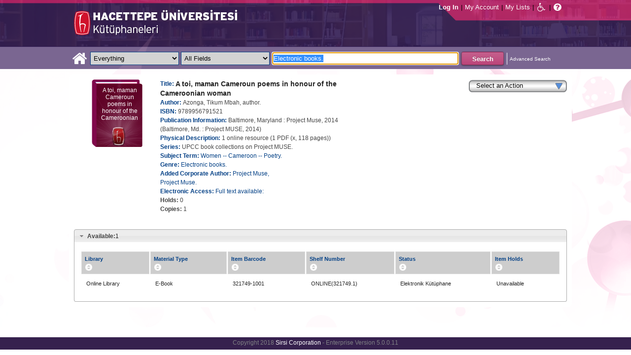

--- FILE ---
content_type: text/html;charset=UTF-8
request_url: https://katalog.hacettepe.edu.tr/client/en_US/default/search/detailnonmodal/ent:$002f$002fSD_ILS$002f0$002fSD_ILS:321749/one?qu=Electronic+books.&qf=AUTHOR%09Author%09Azonga%2C+Tikum+Mbah%2C+author.%09Azonga%2C+Tikum+Mbah%2C+author.&qf=ITYPE%09Material+Type%091%3AE-KITAP%09E-Book&qf=AUTHOR%09Author%09Project+Muse%2C+distributor.%09Project+Muse%2C+distributor.&qf=LIBRARY%09Library%091%3AONLINE%09Online+Library&qf=AUTHOR%09Author%09Project+Muse.%09Project+Muse.&qf=PUBDATE%09Publication+Date%092013%092013&te=ILS
body_size: 42189
content:
<!DOCTYPE html PUBLIC "-//W3C//DTD XHTML 1.0 Strict//EN" "http://www.w3.org/TR/xhtml1/DTD/xhtml1-strict.dtd"><html xml:lang="en" lang="en" xmlns="http://www.w3.org/1999/xhtml"><head><!-- Master Google Analytics--><script src="/client/assets/5.0.0.9/stack/en_US/core.js" type="text/javascript"></script><script src="/client/assets/5.0.0.9/stack/en_US/CoreSearchStack.js" type="text/javascript"></script><script src="/client/assets/5.0.0.9/stack/en_US/BaseToolbarStack.js" type="text/javascript"></script><script src="/client/assets/5.0.0.9/stack/en_US/SearchTemplateStack.js" type="text/javascript"></script><script src="/client/assets/5.0.0.9/stack/en_US/DetailStack.js" type="text/javascript"></script><script src="/client/assets/5.0.0.9/stack/en_US/HomepageStack.js" type="text/javascript"></script><script src="/client/assets/5.0.0.9/app/components/search/SmsDialog.js" type="text/javascript"></script><script src="/client/assets/5.0.0.9/app/components/search/ResultActions.js" type="text/javascript"></script><script src="/client/assets/5.0.0.9/ctx//client/js/GooglePreview.js" type="text/javascript"></script><script src="/client/assets/5.0.0.9/app/components/search/WebServiceFieldsAjax.js" type="text/javascript"></script><script src="/client/assets/5.0.0.9/app/components/search/AddToLists.js" type="text/javascript"></script><script type="text/javascript">
(function(i,s,o,g,r,a,m){i['GoogleAnalyticsObject']=r;i[r]=i[r]||function(){
(i[r].q=i[r].q||[]).push(arguments)},i[r].l=1*new Date();a=s.createElement(o),
m=s.getElementsByTagName(o)[0];a.async=1;a.src=g;m.parentNode.insertBefore(a,m)
})(window,document,'script','//www.google-analytics.com/analytics.js','__gaTracker');
__gaTracker('create', 'UA-72966417-1', 'auto', 'SirsiMaster');
__gaTracker('SirsiMaster.send', 'pageview', {'title': 'A toi, maman Cameroun poems in honour of the Cameroonian woman'});
</script><script type="text/javascript">
__gaTracker('create', 'UA-59937079-1', 'auto');
__gaTracker('send', 'pageview', {'title': 'A toi, maman Cameroun poems in honour of the Cameroonian woman'});
</script><!-- End Google Analytics--><meta content="Apache Tapestry Framework (version 5.3.8)" name="generator"/><meta content="chrome=1" http-equiv="X-UA-Compatible"/><link rel="shortcut icon" href="/client/assets/5.0.0.9/ctx//client/favicon.ico" type="image/vnd.mircrosoft.icon" id="favicon"/><script src="/custom/web/custom.js" type="text/javascript"></script><script src="https://www.google.com/books/jsapi.js" type="text/javascript"></script><title>A toi, maman Cameroun poems in honour of the Cameroonian woman</title><script type="text/javascript" id="com_sirsi_ent_widgets">

var com_sirsi_ent_widgets = {
  "URLS" : {
    "proxy" : "client/",
    "baseUrl" : "client/en_US/default",
    "clcd" : {
      "clcdInfoUrl" : "/client/en_US/default/search/detailnonmodal.template.widgetsplatform:clcdinfo?qu=Electronic+books.&amp;qf=AUTHOR%09Author%09Azonga%2C+Tikum+Mbah%2C+author.%09Azonga%2C+Tikum+Mbah%2C+author.&amp;qf=ITYPE%09Material+Type%091%3AE-KITAP%09E-Book&amp;qf=AUTHOR%09Author%09Project+Muse%2C+distributor.%09Project+Muse%2C+distributor.&amp;qf=LIBRARY%09Library%091%3AONLINE%09Online+Library&amp;qf=AUTHOR%09Author%09Project+Muse.%09Project+Muse.&amp;qf=PUBDATE%09Publication+Date%092013%092013&amp;d=ent%3A%2F%2FSD_ILS%2F0%2FSD_ILS%3A321749%7E%7E0&amp;te=ILS"
    },
    "eRC" : {
      "emailHoldUrl" : "/client/en_US/default/search/detailnonmodal.template.widgetsplatform:emailhold?qu=Electronic+books.&amp;qf=AUTHOR%09Author%09Azonga%2C+Tikum+Mbah%2C+author.%09Azonga%2C+Tikum+Mbah%2C+author.&amp;qf=ITYPE%09Material+Type%091%3AE-KITAP%09E-Book&amp;qf=AUTHOR%09Author%09Project+Muse%2C+distributor.%09Project+Muse%2C+distributor.&amp;qf=LIBRARY%09Library%091%3AONLINE%09Online+Library&amp;qf=AUTHOR%09Author%09Project+Muse.%09Project+Muse.&amp;qf=PUBDATE%09Publication+Date%092013%092013&amp;d=ent%3A%2F%2FSD_ILS%2F0%2FSD_ILS%3A321749%7E%7E0&amp;te=ILS",
      "getEResourceUrl" : "/client/en_US/default/search/detailnonmodal.template.widgetsplatform:geteresource?qu=Electronic+books.&amp;qf=AUTHOR%09Author%09Azonga%2C+Tikum+Mbah%2C+author.%09Azonga%2C+Tikum+Mbah%2C+author.&amp;qf=ITYPE%09Material+Type%091%3AE-KITAP%09E-Book&amp;qf=AUTHOR%09Author%09Project+Muse%2C+distributor.%09Project+Muse%2C+distributor.&amp;qf=LIBRARY%09Library%091%3AONLINE%09Online+Library&amp;qf=AUTHOR%09Author%09Project+Muse.%09Project+Muse.&amp;qf=PUBDATE%09Publication+Date%092013%092013&amp;d=ent%3A%2F%2FSD_ILS%2F0%2FSD_ILS%3A321749%7E%7E0&amp;te=ILS",
      "accountsUrl" : "/client/en_US/default/search/detailnonmodal.template.widgetsplatform:getaccounts?qu=Electronic+books.&amp;qf=AUTHOR%09Author%09Azonga%2C+Tikum+Mbah%2C+author.%09Azonga%2C+Tikum+Mbah%2C+author.&amp;qf=ITYPE%09Material+Type%091%3AE-KITAP%09E-Book&amp;qf=AUTHOR%09Author%09Project+Muse%2C+distributor.%09Project+Muse%2C+distributor.&amp;qf=LIBRARY%09Library%091%3AONLINE%09Online+Library&amp;qf=AUTHOR%09Author%09Project+Muse.%09Project+Muse.&amp;qf=PUBDATE%09Publication+Date%092013%092013&amp;d=ent%3A%2F%2FSD_ILS%2F0%2FSD_ILS%3A321749%7E%7E0&amp;te=ILS",
      "placeHoldUrl" : "/client/en_US/default/search/detailnonmodal.template.widgetsplatform:placehold?qu=Electronic+books.&amp;qf=AUTHOR%09Author%09Azonga%2C+Tikum+Mbah%2C+author.%09Azonga%2C+Tikum+Mbah%2C+author.&amp;qf=ITYPE%09Material+Type%091%3AE-KITAP%09E-Book&amp;qf=AUTHOR%09Author%09Project+Muse%2C+distributor.%09Project+Muse%2C+distributor.&amp;qf=LIBRARY%09Library%091%3AONLINE%09Online+Library&amp;qf=AUTHOR%09Author%09Project+Muse.%09Project+Muse.&amp;qf=PUBDATE%09Publication+Date%092013%092013&amp;d=ent%3A%2F%2FSD_ILS%2F0%2FSD_ILS%3A321749%7E%7E0&amp;te=ILS",
      "titleInfoUrl" : "/client/en_US/default/search/detailnonmodal.template.widgetsplatform:gettitlesinfo?qu=Electronic+books.&amp;qf=AUTHOR%09Author%09Azonga%2C+Tikum+Mbah%2C+author.%09Azonga%2C+Tikum+Mbah%2C+author.&amp;qf=ITYPE%09Material+Type%091%3AE-KITAP%09E-Book&amp;qf=AUTHOR%09Author%09Project+Muse%2C+distributor.%09Project+Muse%2C+distributor.&amp;qf=LIBRARY%09Library%091%3AONLINE%09Online+Library&amp;qf=AUTHOR%09Author%09Project+Muse.%09Project+Muse.&amp;qf=PUBDATE%09Publication+Date%092013%092013&amp;d=ent%3A%2F%2FSD_ILS%2F0%2FSD_ILS%3A321749%7E%7E0&amp;te=ILS"
    }
  }
};

</script><link type="text/css" rel="stylesheet" href="/client/assets/5.0.0.9/core/default.css"/><link type="text/css" rel="stylesheet" href="/client/assets/5.0.0.9/ctx//client/css/pubtype-icons.css"/><link type="text/css" rel="stylesheet" href="/client/assets/5.0.0.9/ctx//client/css/vse/css/Discovery_base.css"/><link type="text/css" rel="stylesheet" href="/client/assets/5.0.0.9/ctx//client/css/format-types.css"/><link type="text/css" rel="stylesheet" href="/client/assets/5.0.0.9/app/components/search/suggest.css"/><link type="text/css" rel="stylesheet" href="/client/assets/5.0.0.9/core/tapestry-console.css"/><link type="text/css" rel="stylesheet" href="/client/assets/5.0.0.9/core/t5-alerts.css"/><link type="text/css" rel="stylesheet" href="/client/assets/5.0.0.9/core/tree.css"/><link type="text/css" rel="stylesheet" href="/client/assets/5.0.0.9/ctx//client/css/jquery-ui-1.8.12.custom.css"/><link type="text/css" rel="stylesheet" href="/client/assets/5.0.0.9/ctx//client/css/jquery-selectable.custom.css"/><link type="text/css" rel="stylesheet" href="/client/assets/5.0.0.9/ctx//client/css/vse/open.css"/></head><body><input value="false" id="fbAvailableHidden" type="hidden"></input><div class="header"><div class="headerWrapper"><div class="header_container" id="header"><div id="mainMenu"><div id="mainMenuContainer"><div id="libInfoContainer"><div class="loginLink"><a tabIndex="1" class="loginLink" onclick="com_sirsi_ent_login.loginFirst();">Log In</a></div><div class="pipeSeparator-light">|</div><div class="menuLink"><a tabIndex="2" onclick="com_sirsi_ent_login.loginFirst('https://katalog.hacettepe.edu.tr/client/en_US/default/search/account?')" class="loginLink" href="#">My Account</a></div><div class="pipeSeparator-light">|</div><div class="menuLink"><a tabIndex="3" href="/client/en_US/default/search/mylists?">My Lists</a></div></div><div id="languageSelector" class="menuLink"></div><div class="pipeSeparator-light">|</div><span id="adaModeDiv"><a tabIndex="4" title="Enable Accessibility Mode" class="ada_link" href="/client/en_US/default/search/detailnonmodal.template.header.mainmenu_0.adamode?qu=Electronic+books.&amp;qf=AUTHOR%09Author%09Azonga%2C+Tikum+Mbah%2C+author.%09Azonga%2C+Tikum+Mbah%2C+author.&amp;qf=ITYPE%09Material+Type%091%3AE-KITAP%09E-Book&amp;qf=AUTHOR%09Author%09Project+Muse%2C+distributor.%09Project+Muse%2C+distributor.&amp;qf=LIBRARY%09Library%091%3AONLINE%09Online+Library&amp;qf=AUTHOR%09Author%09Project+Muse.%09Project+Muse.&amp;qf=PUBDATE%09Publication+Date%092013%092013&amp;d=ent%3A%2F%2FSD_ILS%2F0%2FSD_ILS%3A321749%7E%7E0&amp;te=ILS"><i alt="Enable Accessibility Mode" class="fa fa-wheelchair"></i></a></span><div class="pipeSeparator-light">|</div><a tabIndex="5" target="_blank" class="patron_help" id="patronHelp" href="/help/user-help_en_US/index.htm"><i alt="Help" title="Help" class="fa fa-question-circle"></i></a><div title="Security Reminder:" style="display: none;" id="logoutWarning" class="modalBody">Remember to clear the cache and close the browser window.</div></div></div><div id="logo_container" class="logo_container"><span><div class="logoContainer"><p><img src="/client/images/enterprise.png" alt="" /></p></div></span></div></div></div></div><div class="searchBoxWrapper nonmobile" id="searchBoxWrapper"><div id="searchBox"><div id="searchBoxCentered"><div class="basicSearch" id="basicSearch"><div id="searchBoxHomeLink"><a TABINDEX="6" href="/client/en_US/default/?"><i alt="Home" title="Home" class="fa fa-home"></i></a></div><div id="searchBoxStyleDiv" style=""><div id="searchBoxesWrapper"><form name="limitForm" class="searchBoxSection" onsubmit="javascript:return Tapestry.waitForPage(event);" action="/client/en_US/default/search/detailnonmodal.template.header.searchbox.form?qu=Electronic+books.&amp;qf=AUTHOR%09Author%09Azonga%2C+Tikum+Mbah%2C+author.%09Azonga%2C+Tikum+Mbah%2C+author.&amp;qf=ITYPE%09Material+Type%091%3AE-KITAP%09E-Book&amp;qf=AUTHOR%09Author%09Project+Muse%2C+distributor.%09Project+Muse%2C+distributor.&amp;qf=LIBRARY%09Library%091%3AONLINE%09Online+Library&amp;qf=AUTHOR%09Author%09Project+Muse.%09Project+Muse.&amp;qf=PUBDATE%09Publication+Date%092013%092013&amp;d=ent%3A%2F%2FSD_ILS%2F0%2FSD_ILS%3A321749%7E%7E0&amp;te=ILS" method="post" id="form"><div class="t-invisible"><input value="9470s9zQSC0tM9a7dDnP2h6xCvM=:H4sIAAAAAAAAAK3PsU7DQAwGYFOpUzcQPAGs14UuMFWEiiFUiAh252KSQ5f4uHOasPAoPAHiJTqw8Q48AGsnBpIWiblSN8u/5c9++4ZhcwkXgdDrYhyRoLFzrq45Q3smVDqLQqogzMirzVTK7V9lTWkk8+wybqrgYcI+V+hQF6QEHQXxzxOl2ZM1qUoxkJqmXRO1zAzZ7Dghqd3J3XL0dfjxM4C9GEaaK/Fs51iSwH78iAscW6zycSLeVPl56wQONnzc81HHRx2/uy+m235x41lTCEmdliYEw9XyPTt9WL1+DgBa11zBbNvDPHMZfC8bLd3CBdq6E57gBUDgaB3f/sf363h3UO8MfwFah7AuGwIAAA==" name="t:formdata" type="hidden"></input></div><label for="searchLimitDropDown" class="hidden">Search Limit</label><select onchange="javascript:sboxRstManager.onChange()" title="Select Search Limit" class="dropDown searchLimitDropDown" TABINDEX="7" id="searchLimitDropDown" name="searchLimitDropDown"><option value="">Everything</option><optgroup label="----------"><option value="BEBOOKS">E-Book</option><option value="BSURELI">Journals</option><option value="BBEYTEPE">Beytepe Library</option><option value="BHEALTHSCIENCE">Health Sciences Library</option><option value="BCONSERVATORY">Conservatory Library</option><option value="BLAW">Law Library</option><option value="BSOCIAL">Social Sciences Vocational High School</option><option value="BDVDCOLLECTION">DVD Collection</option><option value="BBILGEKULA">Prof.Dr. Onur Bilge Kula Collection</option></optgroup></select><img id="searchLimitDropDown_icon" class="t-error-icon t-invisible" alt="" src="/client/assets/5.0.0.9/core/spacer.gif"/><label for="roomsRestrictionValues" class="hidden">Rooms Restriction Values</label><select aria-hidden="true" class="hidden" id="roomsRestrictionValues" name="roomsRestrictionValues"><option value="">All Fields</option><option value="false|||TITLE|||Title">Title</option><option value="false|||AUTHOR|||Author">Author</option><option value="false|||SUBJECT|||Subject">Subject</option><option value="false|||ISBN|||ISBN">ISBN</option><option value="false|||ISSN|||ISSN">ISSN</option></select><img id="roomsRestrictionValues_icon" class="t-error-icon t-invisible" alt="" src="/client/assets/5.0.0.9/core/spacer.gif"/></form><div class="hidden" id="rTabIndex">8</div><div class="searchBoxSection t-zone" id="restrictionZone"><form name="selectForm" onsubmit="javascript:return Tapestry.waitForPage(event);" action="/client/en_US/default/search/detailnonmodal.template.header.searchbox.form_0?qu=Electronic+books.&amp;qf=AUTHOR%09Author%09Azonga%2C+Tikum+Mbah%2C+author.%09Azonga%2C+Tikum+Mbah%2C+author.&amp;qf=ITYPE%09Material+Type%091%3AE-KITAP%09E-Book&amp;qf=AUTHOR%09Author%09Project+Muse%2C+distributor.%09Project+Muse%2C+distributor.&amp;qf=LIBRARY%09Library%091%3AONLINE%09Online+Library&amp;qf=AUTHOR%09Author%09Project+Muse.%09Project+Muse.&amp;qf=PUBDATE%09Publication+Date%092013%092013&amp;d=ent%3A%2F%2FSD_ILS%2F0%2FSD_ILS%3A321749%7E%7E0&amp;te=ILS" method="post" id="form_0"><div class="t-invisible"><input value="INnm77/dsIXZNdxBjEP2XV5tWNw=:H4sIAAAAAAAAAK2PMU4DMRBFnUhU6UDcILTehjRQRVmokghpxQHG9rBr5PVY40myuQwnQFwiBR134AC0VBQY0aRFov16+k/v+UOd7G7UIiOw7aoaBXxYU1yRg3Al2KcAgrpDcMj6lzI0aMYs7K14io4pOdrFzGpG3GpIYDvUAumH2c+0JcbgjTaQUc9NGcHKrcfgpg3KJl3cHybv569fYzVaqomlKExhDT2KOl0+whaqALGtmiKM7fWQRJ0d6euir4v+/yrmf624Y7KYc7Mxvc+5nB1e3OXD59PbWKkhfQNzE5tyYwEAAA==" name="t:formdata" type="hidden"></input></div><label for="restrictionDropDown" class="hidden">Search Field</label><select onchange="javascript:sboxRstManager.onRestrictionChange(this.value);" title="Select Search Field" class="dropDown restrictionDropDown" id="restrictionDropDown" name="restrictionDropDown"><option value="_PLACEHOLDER_">All Fields</option></select><img id="restrictionDropDown_icon" class="t-error-icon t-invisible" alt="" src="/client/assets/5.0.0.9/core/spacer.gif"/></form></div><form name="searchForm" class="searchBoxSection" onsubmit="javascript:return Tapestry.waitForPage(event);" action="/client/en_US/default/search/detailnonmodal.template.header.searchbox.searchform?qu=Electronic+books.&amp;qf=AUTHOR%09Author%09Azonga%2C+Tikum+Mbah%2C+author.%09Azonga%2C+Tikum+Mbah%2C+author.&amp;qf=ITYPE%09Material+Type%091%3AE-KITAP%09E-Book&amp;qf=AUTHOR%09Author%09Project+Muse%2C+distributor.%09Project+Muse%2C+distributor.&amp;qf=LIBRARY%09Library%091%3AONLINE%09Online+Library&amp;qf=AUTHOR%09Author%09Project+Muse.%09Project+Muse.&amp;qf=PUBDATE%09Publication+Date%092013%092013&amp;d=ent%3A%2F%2FSD_ILS%2F0%2FSD_ILS%3A321749%7E%7E0&amp;te=ILS" method="post" id="searchForm"><div class="t-invisible"><input value="j+Ltmgh3oZvKsu+1WSGyoxSyisc=:H4sIAAAAAAAAAK2TvUoDQRDHJ4GAGAsRLOy13SCaJomSRBGEGIRD+7298bKyd3vZnUtiY+VL2PgEYqVPkMLOd/ABbCysLLyPCH6AcGq3+5/Z//xmmbl+gsp4C5oWuRGD2i4Sl6qvwwPtcdUgDCLFCdkAuYeG5VmunjDixkcacRWjNVDXxmc84mKASSRCS+aszoQ2qKTLXG6RddxE5IL2JCpv1UGKo7WjafVx+f61DKUeVIUOyWjV5wESLPVO+YjXFA/9mkNGhn5zEhFU87LHadm/U3eKUh8aLdBaJ3YDaa3U4fTG2zx5uXooA0yicQsaRYGUDOSMZwjnAATzmZR3+CfD1K8y7kK7qIVJP0IKSvr7RLb4IZDz/YN5TrkB60WNhu9YpeGvnueFt6FV9OXsFBPpMBmi9o9DJHQQ6RBDsiybGvo+Q5fO88rd7cVOGco9mBNKJtn7XoqXbgUqDBIh3YpMSrdgIUfoZghfrm+3OQGx0AMAAA==" name="t:formdata" type="hidden"></input></div><label for="targetValue" class="hidden">Target Value</label><input class="hidden targetValue" value="ILS:DIRECT" id="targetValue" name="targetValue" type="text"></input><img id="targetValue_icon" class="t-error-icon t-invisible" alt="" src="/client/assets/5.0.0.9/core/spacer.gif"/><label for="limitValue" class="hidden">Limit Value</label><input class="hidden limitValue" value="" id="limitValue" name="limitValue" type="text"></input><img id="limitValue_icon" class="t-error-icon t-invisible" alt="" src="/client/assets/5.0.0.9/core/spacer.gif"/><label for="restrictionValue" class="hidden">Restriction Value</label><input class="hidden restrictionValue" value="" id="restrictionValue" name="restrictionValue" type="text"></input><img id="restrictionValue_icon" class="t-error-icon t-invisible" alt="" src="/client/assets/5.0.0.9/core/spacer.gif"/><div id="dropDown" class="dropDownHidden"></div><div class="normalSearchBoxDiv" id="searchField"><label for="q" class="hidden">Search For:</label><input size="100" autocomplete="off" maxlength="256" accessKey="s" title="Search For:" TABINDEX="9" value="Electronic books." id="q" name="q" type="text"></input><img id="q_icon" class="t-error-icon t-invisible" alt="" src="/client/assets/5.0.0.9/core/spacer.gif"/></div><div id="buttonsWrapper"><input title="Search" class="button" value="Search" TABINDEX="10" id="searchButton" name="searchButton" type="submit"></input></div></form></div><div id="searchBoxAdvancedLink"><a title="Advanced Search" TABINDEX="11" href="/client/en_US/default/search/advanced?">Advanced Search</a></div></div></div></div></div></div><div class="quicksearchWrapper" id="quicksearchWrapper"><div class="quicksearchBar" id="quicksearchBar"></div></div><div id="content" class="nonmobile"><script type="text/javascript"></script><div class="emailModalDialogContainer" id="emailModalDialogContainer"><div class="tblHtIE9Fix t-zone" id="emailModalDialogZone"></div></div><div class="tblHtIE9Fix t-zone" id="smsModalDialogZone"></div><!--
  ~ Copyright (c) 2015. All rights Reserved
  --><div class="nonasset_detail SOLR" id="nm_detail_wrapper" xmlns:fb="http://www.facebook.com/2008/fbml"><div class="detail_main_wrapper" id="detail_main_wrapper0_null"><div class="detail_main"><input title="9789956791521" value="9789956791521" type="hidden" id="isbn0" class="isbnValue"></input><div class="detail_buttons"><div><!--CustomDropdown component--><div class="customDropdown detail0"><div onclick="$J(this).parent().children('ul').toggle(); event.cancelBubble=true;" class="dropDownButton"><div>Select an Action</div></div><ul onmouseout="" onmouseover="" style=""><li><a onclick="javascript:initSingleHoldDocIds('ent://SD_ILS/0/SD_ILS:321749'); com_sirsi_ent_login.loginFirst(placeHolds);;" class="genericDropdownItem"><span>Place Hold(s)</span></a></li><li><a onclick="javascript:;" class="addToMyListsCustomAction_detail0"><span>Add to My Lists</span></a></li><li><a onclick="javascript:updateZoneFromUrl('emailModalDialogZone', 'https://katalog.hacettepe.edu.tr/client/en_US/default/search/detailnonmodal.detail:sendemail/true/ent:$002f$002fSD_ILS$002f0$002fSD_ILS:321749?qu=Electronic+books.&amp;qf=AUTHOR%09Author%09Azonga%2C+Tikum+Mbah%2C+author.%09Azonga%2C+Tikum+Mbah%2C+author.&amp;qf=ITYPE%09Material+Type%091%3AE-KITAP%09E-Book&amp;qf=AUTHOR%09Author%09Project+Muse%2C+distributor.%09Project+Muse%2C+distributor.&amp;qf=LIBRARY%09Library%091%3AONLINE%09Online+Library&amp;qf=AUTHOR%09Author%09Project+Muse.%09Project+Muse.&amp;qf=PUBDATE%09Publication+Date%092013%092013&amp;d=ent%3A%2F%2FSD_ILS%2F0%2FSD_ILS%3A321749%7E%7E0&amp;te=ILS');;" class="genericDropdownItem"><span>Email</span></a></li><li><a onclick="javascript:Detail.printModal('0');" class="genericDropdownItem"><span>Print</span></a></li></ul></div></div></div><div class="detail_cover_art_div"><img src="/client/assets/5.0.0.9/ctx//client/images/no_image.png" alt="Cover image for A toi, maman Cameroun poems in honour of the Cameroonian woman" id="detailCover0" title="Cover image for A toi, maman Cameroun poems in honour of the Cameroonian woman" class="detail_cover_art"/><div style="display:none" title="Cover image for A toi, maman Cameroun poems in honour of the Cameroonian woman" class="no_image_text" id="detailCover0Title">A toi, maman Cameroun poems in honour of the Cameroonian woman</div><div class="facebook_like_detail"></div></div><div id="detail_biblio0" class="detail_biblio"><div class="documentSummaries"><div class="properties"><div class="displayElementWrapper"><div class="displayElementLabel INITIAL_TITLE_SRCH INITIAL_TITLE_SRCH_label">
Title:
</div> <div class="displayElementText INITIAL_TITLE_SRCH">A toi, maman Cameroun poems in honour of the Cameroonian woman</div></div></div></div><div class="documentSummaries"><div class="properties"><div class="displayElementWrapper"><div class="displayElementLabel INITIAL_AUTHOR_SRCH INITIAL_AUTHOR_SRCH_label">
Author:
</div> <div class="displayElementText INITIAL_AUTHOR_SRCH">Azonga, Tikum Mbah, author.</div></div></div></div><div class="documentSummaries"><div class="properties"><div class="displayElementWrapper"><div class="displayElementLabel ISBN ISBN_label">
ISBN:
</div> <div class="displayElementText ISBN">9789956791521</div></div></div></div><div class="documentSummaries"><div class="properties"><div class="displayElementWrapper"><div class="displayElementLabel PUBLICATION_INFO PUBLICATION_INFO_label">
Publication Information:
</div> <div class="displayElementText PUBLICATION_INFO">Baltimore, Maryland : Project Muse, 2014 (Baltimore, Md. : Project MUSE,  2014)</div></div></div></div><div class="documentSummaries"><div class="properties"><div class="displayElementWrapper"><div class="displayElementLabel PHYSICAL_DESC PHYSICAL_DESC_label">
Physical Description:
</div> <div class="displayElementText PHYSICAL_DESC">1 online resource (1 PDF (x, 118 pages))</div></div></div></div><div class="documentSummaries"><div class="properties"><div class="displayElementWrapper"><div class="displayElementLabel SERIES SERIES_label">
Series:
</div> <div class="displayElementText SERIES">UPCC book collections on Project MUSE.</div></div></div></div><div class="documentSummaries"><div class="properties"><div class="displayElementWrapper"><div class="displayElementLabel SUBJECT_TERM SUBJECT_TERM_label">
Subject Term:
</div> <div class="displayElementText SUBJECT_TERM"><a alt="Women -- Cameroon -- Poetry." title="Women -- Cameroon -- Poetry." href="/client/en_US/default/search/detailnonmodal.detail.mainpanel.fielddisplay.linktonewsearch?qu=Women+--+Cameroon+--+Poetry.&amp;te=ILS">Women -- Cameroon -- Poetry.</a></div></div></div></div><div class="documentSummaries"><div class="properties"><div class="displayElementWrapper"><div class="displayElementLabel GENRE_TERM GENRE_TERM_label">
Genre:
</div> <div class="displayElementText GENRE_TERM"><a alt="Electronic books." title="Electronic books." href="/client/en_US/default/search/detailnonmodal.detail.mainpanel.fielddisplay.linktonewsearch?qu=Electronic+books.&amp;te=ILS">Electronic books.</a></div></div></div></div><div class="documentSummaries"><div class="properties"><div class="displayElementWrapper"><div class="displayElementLabel ADDED_CORPORATE_AUTHOR ADDED_CORPORATE_AUTHOR_label">
Added Corporate Author:
</div> <div class="displayElementText ADDED_CORPORATE_AUTHOR"><a alt="Project Muse," title="Project Muse," href="/client/en_US/default/search/detailnonmodal.detail.mainpanel.fielddisplay.linktonewsearch?qu=Project+Muse%2C&amp;te=ILS">Project Muse,</a></div><br/><div class="displayElementText ADDED_CORPORATE_AUTHOR"><a alt="Project Muse." title="Project Muse." href="/client/en_US/default/search/detailnonmodal.detail.mainpanel.fielddisplay.linktonewsearch?qu=Project+Muse.&amp;te=ILS">Project Muse.</a></div></div></div></div><div class="documentSummaries"><div class="properties"><div class="displayElementWrapper"><div class="displayElementLabel ELECTRONIC_ACCESS ELECTRONIC_ACCESS_label">
Electronic Access:
</div> <a tabIndex=16 target="_blank" href="http://muse.jhu.edu/books/9789956791521/">Full text available: </a></div></div></div><span id="availableHoldsDiv0" class="availableDiv holdsCountSection"><span class="availableLabel holdsCountLabel">Holds: </span><span style="display:inline-block;" name="smallSearchingGif" id="detailTitleHoldsNumber0" class="availableNumber holdsCountNumber asyncInProgress"></span></span><br/><span id="availableCopiesDiv0" class="availableDiv copiesCountSection"><span class="availableLabel copiesCountLabel">Copies: </span><span style="display:inline-block;" name="smallSearchingGif" id="detailCopiesCountNumber0" class="availableNumber copiesCountNumber asyncInProgress"></span></span><br/></div><div class="detailActions" id="detailActionsdetail0"><div class="holdButton hidden" id="holdButton0"><input onclick="initSingleHoldDocIds('ent://SD_ILS/0/SD_ILS:321749'); com_sirsi_ent_login.loginFirst(placeHolds);" tabIndex="17" title="Place Hold" value="Place Hold" class="button" type="button"></input></div><!--
  ~ Copyright (c) 2013. All rights Reserved
  --><div class="amazonButton" id="amazonButtonDiv"></div><div class="t-zone" id="googlePreview"></div></div></div><div class="clear"></div></div><div class="accordionHolder" id="detail_accordion0"><h3><a href="#"><span class="availableLabel availableCountLabel">Available:</span><span id="totalAvailable0" class="totalAvailable">*</span></a></h3><div class="tblHtIE9Fix detailItemsDiv" id="detailItemsDiv0"><div class="detailItems "><table class="detailItemTable sortable0 sortable" id="detailItemTable0"><thead><tr><th class="detailItemsTable_LIBRARY"><div class="detailItemTable_th">Library</div></th><th class="detailItemsTable_ITYPE"><div class="detailItemTable_th">Material Type</div></th><th class="detailItemsTable_BARCODE"><div class="detailItemTable_th">Item Barcode</div></th><th class="detailItemsTable_CALLNUMBER"><div class="detailItemTable_th">Shelf Number</div></th><th class="detailItemsTable_SD_ITEM_STATUS"><div class="detailItemTable_th">Status</div></th><th class="detailItemsTable_SD_ITEM_HOLD_LINK"><div class="detailItemTable_th">Item Holds</div></th></tr></thead><tbody><tr class="detailItemsTableRow "><td class="detailItemsTable_LIBRARY"><div class="asyncFieldLIBRARY asyncInProgressLIBRARY" id="asyncFielddetailItemsDiv0LIBRARY321749-1001">Searching...</div><div class="asyncFieldLIBRARY hidden" id="asyncFieldDefaultdetailItemsDiv0LIBRARY321749-1001">Online Library</div></td><td class="detailItemsTable_ITYPE">
E-Book
</td><td class="detailItemsTable_BARCODE">
321749-1001
</td><td class="detailItemsTable_CALLNUMBER">
ONLINE(321749.1)
</td><td class="detailItemsTable_SD_ITEM_STATUS"><div class="asyncFieldSD_ITEM_STATUS asyncInProgressSD_ITEM_STATUS" id="asyncFielddetailItemsDiv0SD_ITEM_STATUS321749-1001">Searching...</div><div class="asyncFieldSD_ITEM_STATUS hidden" id="asyncFieldDefaultdetailItemsDiv0SD_ITEM_STATUS321749-1001">Unknown</div></td><td class="detailItemsTable_SD_ITEM_HOLD_LINK"><div class="asyncFieldSD_ITEM_HOLD_LINK asyncInProgressSD_ITEM_HOLD_LINK" id="asyncFielddetailItemsDiv0SD_ITEM_HOLD_LINK321749-1001">Searching...</div><div class="asyncFieldSD_ITEM_HOLD_LINK hidden" id="asyncFieldDefaultdetailItemsDiv0SD_ITEM_HOLD_LINK321749-1001">Unavailable</div></td></tr></tbody></table></div></div><h3 class="orders_header" id="orders_header0"><a href="#">On Order</a></h3><div class="detailOnOrderHidden" id="detailOnOrderDiv0"></div></div><div id="detail0_htmlWidget"><div id="detail0_hiddenFields" class="hidden"></div></div><label class="hidden" for="google_ids0"></label><input value="ISBN:9789956791521" id="google_ids0" type="hidden"></input><div class="addToListHiddenArea hidden"><div id="chooseListFormdetail0" class="hiddenForm chooseListForm"><div>Select a list</div><select class="myListSelect" id="myListSelectdetail0"><option value="0">Temporary List</option></select><div><input id="myListDefaultCheckboxdetail0" type="checkbox"></input><span>Make this your default list.</span></div><input value="Add" class="button" type="button" id="myListsAddButtondetail0"></input></div><div id="addToListResultDivdetail0" class="hiddenForm addToListResultDiv"><div name="searchingGif" class="waiting addToListWaiting" id="addToListWaitingdetail0"></div><div class="success addToListSuccess" id="addToListSuccessdetail0"><div class="success_icon">The following items were successfully added.</div><ul id="addToListSuccessListdetail0"></ul></div><div class="errors" id="addToListErrorsdetail0"><div class="error_icon">There was an error while adding the following items. Please try again.</div><ul id="addToListErrorsListdetail0"></ul></div><div class="errors" id="addToListLoginWarningdetail0"><div class="error_icon">One or more items could not be added because you are not logged in.</div></div></div></div><div class="hiddenForm"><a id="printFriendlyLink0" title="A printer friendly version of the selected records on this page" class="printFriendly" target="_blank" href="/client/en_US/default/print/direct?qu=Electronic+books.&amp;qf=AUTHOR%09Author%09Azonga%2C+Tikum+Mbah%2C+author.%09Azonga%2C+Tikum+Mbah%2C+author.&amp;qf=ITYPE%09Material+Type%091%3AE-KITAP%09E-Book&amp;qf=AUTHOR%09Author%09Project+Muse%2C+distributor.%09Project+Muse%2C+distributor.&amp;qf=LIBRARY%09Library%091%3AONLINE%09Online+Library&amp;qf=AUTHOR%09Author%09Project+Muse.%09Project+Muse.&amp;qf=PUBDATE%09Publication+Date%092013%092013&amp;d=ent%3A%2F%2FSD_ILS%2F0%2FSD_ILS%3A321749%7E%7E0&amp;pe=d%3A&amp;te=ILS"></a></div><div id="placeHold"></div></div><div class="clear"></div></div><div class="footer_container" id="footer"><span></span><div><div id="copyright">Copyright 2018
<span class="sdCopyrightLink"><a title="Sirsi Corporation" href="http://www.sirsidynix.com">Sirsi Corporation</a></span>
- Enterprise Version 5.0.0.11
</div></div></div><script type="text/javascript">
var fbAvailable = false;
if(fbAvailable)
{
window.fbAsyncInit = function() {
FB.init({appId: '1466212053610316', status: true, cookie: true, logging: false, xfbml: true});
if(typeof FacebookLike !== 'undefined') {
jQuery.each(FacebookLike.buttons, function(key, value) {
FacebookLike.buildFacebookButton(key);
});
}
};
//append a script tag containing the facebook javascript to the page.
//doing it here ensures that it won't be loaded before the above function is defined.
var e = document.createElement('script'); e.async = true;
e.src = document.location.protocol + '//connect.facebook.net/en_US/all.js';
document.getElementById('fb-root').appendChild(e);
}
var googlePreviewEnabled = true;
</script><script type="text/javascript">Tapestry.onDOMLoaded(function() {
Tapestry.init({"formEventManager":[{"formId":"form","validate":{"submit":true,"blur":true}},{"formId":"form_0","validate":{"submit":true,"blur":true}},{"formId":"searchForm","validate":{"submit":true,"blur":true}}]});
window.com_sirsi_ent_page = {searchSession: "qu=Electronic+books.&qf=AUTHOR%09Author%09Azonga%2C+Tikum+Mbah%2C+author.%09Azonga%2C+Tikum+Mbah%2C+author.&qf=ITYPE%09Material+Type%091%3AE-KITAP%09E-Book&qf=AUTHOR%09Author%09Project+Muse%2C+distributor.%09Project+Muse%2C+distributor.&qf=LIBRARY%09Library%091%3AONLINE%09Online+Library&qf=AUTHOR%09Author%09Project+Muse.%09Project+Muse.&qf=PUBDATE%09Publication+Date%092013%092013&d=ent%3A%2F%2FSD_ILS%2F0%2FSD_ILS%3A321749%7E%7E0&te=ILS",friendlyUrl: "default",casLoginEnabled: false,casLogin: "/client/en_US/default/search/casrequest/https:$002f$002fkatalog.hacettepe.edu.tr$002fclient$002fen_US$002fdefault$002fsearch$002fredirectafterlogin$003fqu$003dElectronic$002bbooks.$0026qf$003dAUTHOR$002509Author$002509Azonga$00252C$002bTikum$002bMbah$00252C$002bauthor.$002509Azonga$00252C$002bTikum$002bMbah$00252C$002bauthor.$0026qf$003dITYPE$002509Material$002bType$0025091$00253AE-KITAP$002509E-Book$0026qf$003dAUTHOR$002509Author$002509Project$002bMuse$00252C$002bdistributor.$002509Project$002bMuse$00252C$002bdistributor.$0026qf$003dLIBRARY$002509Library$0025091$00253AONLINE$002509Online$002bLibrary$0026qf$003dAUTHOR$002509Author$002509Project$002bMuse.$002509Project$002bMuse.$0026qf$003dPUBDATE$002509Publication$002bDate$0025092013$0025092013$0026d$003dent$00253A$00252F$00252FSD_ILS$00252F0$00252FSD_ILS$00253A321749$00257E$00257E0$0026te$003dILS?qu=Electronic+books.&qf=AUTHOR%09Author%09Azonga%2C+Tikum+Mbah%2C+author.%09Azonga%2C+Tikum+Mbah%2C+author.&qf=ITYPE%09Material+Type%091%3AE-KITAP%09E-Book&qf=AUTHOR%09Author%09Project+Muse%2C+distributor.%09Project+Muse%2C+distributor.&qf=LIBRARY%09Library%091%3AONLINE%09Online+Library&qf=AUTHOR%09Author%09Project+Muse.%09Project+Muse.&qf=PUBDATE%09Publication+Date%092013%092013&d=ent%3A%2F%2FSD_ILS%2F0%2FSD_ILS%3A321749%7E%7E0&te=ILS",loginIFrameDimensions:{height:225,width:380},localeCode: "en_US",pageSize: 12};
com_sirsi_ent_login.isLoggedIn = false;
var ajax = new AjaxHandler(null, 'https://katalog.hacettepe.edu.tr/client/en_US/default/search/detailnonmodal.template.header.searchbox:suggest?qu=Electronic+books.&qf=AUTHOR%09Author%09Azonga%2C+Tikum+Mbah%2C+author.%09Azonga%2C+Tikum+Mbah%2C+author.&qf=ITYPE%09Material+Type%091%3AE-KITAP%09E-Book&qf=AUTHOR%09Author%09Project+Muse%2C+distributor.%09Project+Muse%2C+distributor.&qf=LIBRARY%09Library%091%3AONLINE%09Online+Library&qf=AUTHOR%09Author%09Project+Muse.%09Project+Muse.&qf=PUBDATE%09Publication+Date%092013%092013&d=ent%3A%2F%2FSD_ILS%2F0%2FSD_ILS%3A321749%7E%7E0&te=ILS', null, sboxLink.handleData, sboxLink.jsContextProvider, true,sboxLink);
var sbox = new SuggestBox({
textInputBox: document.getElementById('q'),
dropDown: document.getElementById('dropDown'),
closeLinkText : 'Close',
dataFetch : sboxLink.getData.bind(sboxLink),
submit : sboxLink.doSubmit.bind(sboxLink),
bindingObject : sboxLink});
sboxLink.ajaxHandler = ajax;
sboxLink.sbox = sbox;
sboxRstManager.link = '/client/en_US/default/search/detailnonmodal.template.header.searchbox:updaterestrictionzone?qu=Electronic+books.&qf=AUTHOR%09Author%09Azonga%2C+Tikum+Mbah%2C+author.%09Azonga%2C+Tikum+Mbah%2C+author.&qf=ITYPE%09Material+Type%091%3AE-KITAP%09E-Book&qf=AUTHOR%09Author%09Project+Muse%2C+distributor.%09Project+Muse%2C+distributor.&qf=LIBRARY%09Library%091%3AONLINE%09Online+Library&qf=AUTHOR%09Author%09Project+Muse.%09Project+Muse.&qf=PUBDATE%09Publication+Date%092013%092013&d=ent%3A%2F%2FSD_ILS%2F0%2FSD_ILS%3A321749%7E%7E0&te=ILS';
sboxRstManager.rstPlaceholderVal = '_PLACEHOLDER_';
sboxRstManager.singleRoomTargetValue = 'ILS:DIRECT';
sboxRstManager.setupExistingValues('TILS:DIRECT','');
$('restrictionZone').observe(Tapestry.ZONE_UPDATED_EVENT, function() { sboxRstManager.checkRestrictionValues(); });
$J(function() { setTimeout(function() { $J('#q').focus().select(); }, 10); });
$J('#emailModalDialogZone').dialog({ appendTo:document.getElementById('emailModalDialogContainer'), autoOpen:false, modal:true, width:'inherit' });
MessageCatalog.register('search.SearchPage.NothingSelected', 'Please select an item');
$J('#smsModalDialogZone').dialog({ appendTo:document.getElementById('smsModalDialogZone').parentElement, autoOpen:false, modal:true, width:'auto' });
MessageCatalog.register('search.SearchPage.NothingSelected', 'Please select an item');
if(typeof dropdown === 'undefined') {dropdown = {};}
dropdown['detail0'] = new CustomDropdown([
  "initSingleHoldDocIds('ent://SD_ILS/0/SD_ILS:321749'); com_sirsi_ent_login.loginFirst(placeHolds);",
  "",
  "updateZoneFromUrl('emailModalDialogZone', 'https://katalog.hacettepe.edu.tr/client/en_US/default/search/detailnonmodal.detail:sendemail/true/ent:$002f$002fSD_ILS$002f0$002fSD_ILS:321749?qu=Electronic+books.&qf=AUTHOR%09Author%09Azonga%2C+Tikum+Mbah%2C+author.%09Azonga%2C+Tikum+Mbah%2C+author.&qf=ITYPE%09Material+Type%091%3AE-KITAP%09E-Book&qf=AUTHOR%09Author%09Project+Muse%2C+distributor.%09Project+Muse%2C+distributor.&qf=LIBRARY%09Library%091%3AONLINE%09Online+Library&qf=AUTHOR%09Author%09Project+Muse.%09Project+Muse.&qf=PUBDATE%09Publication+Date%092013%092013&d=ent%3A%2F%2FSD_ILS%2F0%2FSD_ILS%3A321749%7E%7E0&te=ILS');",
  "Detail.printModal('0')"
]);
MessageCatalog.register('search.ResultsToolbar.PlaceHolds', 'Place Hold(s)');
MessageCatalog.register('search.SearchPage.NothingSelected', 'Please select an item');
$J.ajax({url: '/client/en_US/default/search/detailnonmodal.detail.detailitemstable_0.webservicefieldsajax:lookupavailability/detailItemsDiv0/ent:$002f$002fSD_ILS$002f0$002fSD_ILS:321749/ILS/0/true?qu=Electronic+books.&qf=AUTHOR%09Author%09Azonga%2C+Tikum+Mbah%2C+author.%09Azonga%2C+Tikum+Mbah%2C+author.&qf=ITYPE%09Material+Type%091%3AE-KITAP%09E-Book&qf=AUTHOR%09Author%09Project+Muse%2C+distributor.%09Project+Muse%2C+distributor.&qf=LIBRARY%09Library%091%3AONLINE%09Online+Library&qf=AUTHOR%09Author%09Project+Muse.%09Project+Muse.&qf=PUBDATE%09Publication+Date%092013%092013&d=ent%3A%2F%2FSD_ILS%2F0%2FSD_ILS%3A321749%7E%7E0&te=ILS', type: 'POST', success: updateWebServiceFields});
$J.ajax({url: '/client/en_US/default/search/detailnonmodal.detail.detailitemstable_0.webservicefieldsajax:lookuptitleinfo/detailItemsDiv0/ent:$002f$002fSD_ILS$002f0$002fSD_ILS:321749/ILS/true/true?qu=Electronic+books.&qf=AUTHOR%09Author%09Azonga%2C+Tikum+Mbah%2C+author.%09Azonga%2C+Tikum+Mbah%2C+author.&qf=ITYPE%09Material+Type%091%3AE-KITAP%09E-Book&qf=AUTHOR%09Author%09Project+Muse%2C+distributor.%09Project+Muse%2C+distributor.&qf=LIBRARY%09Library%091%3AONLINE%09Online+Library&qf=AUTHOR%09Author%09Project+Muse.%09Project+Muse.&qf=PUBDATE%09Publication+Date%092013%092013&d=ent%3A%2F%2FSD_ILS%2F0%2FSD_ILS%3A321749%7E%7E0&te=ILS', type: 'POST', success: updateWebServiceFields});
new AddToListsDialog('detail0','/client/en_US/default/search/detailnonmodal.detail.addtolists:addtolist/_listID_/_default_/_itemIDs_/Detail/$N?qu=Electronic+books.&qf=AUTHOR%09Author%09Azonga%2C+Tikum+Mbah%2C+author.%09Azonga%2C+Tikum+Mbah%2C+author.&qf=ITYPE%09Material+Type%091%3AE-KITAP%09E-Book&qf=AUTHOR%09Author%09Project+Muse%2C+distributor.%09Project+Muse%2C+distributor.&qf=LIBRARY%09Library%091%3AONLINE%09Online+Library&qf=AUTHOR%09Author%09Project+Muse.%09Project+Muse.&qf=PUBDATE%09Publication+Date%092013%092013&d=ent%3A%2F%2FSD_ILS%2F0%2FSD_ILS%3A321749%7E%7E0&te=ILS',0,'','ent://SD_ILS/0/SD_ILS:321749')

if(typeof window.customDetailJavaScript == 'function'){customDetailJavaScript(0);}
Detail.init(false, 'en_US', 'DEFAULT', 'default');
Detail.initDetail(0,'0', 0, 'qu$003dElectronic$002bbooks.$0026qf$003dAUTHOR$002509Author$002509Azonga$00252C$002bTikum$002bMbah$00252C$002bauthor.$002509Azonga$00252C$002bTikum$002bMbah$00252C$002bauthor.$0026qf$003dITYPE$002509Material$002bType$0025091$00253AE-KITAP$002509E-Book$0026qf$003dAUTHOR$002509Author$002509Project$002bMuse$00252C$002bdistributor.$002509Project$002bMuse$00252C$002bdistributor.$0026qf$003dLIBRARY$002509Library$0025091$00253AONLINE$002509Online$002bLibrary$0026qf$003dAUTHOR$002509Author$002509Project$002bMuse.$002509Project$002bMuse.$0026qf$003dPUBDATE$002509Publication$002bDate$0025092013$0025092013$0026d$003dent$00253A$00252F$00252FSD_ILS$00252F0$00252FSD_ILS$00253A321749$00257E$00257E0$0026te$003dILS', 'Details for A toi, maman Cameroun poems in honour of the Cameroonian woman', '0', 'ent:\/\/SD_ILS\/0\/SD_ILS:321749','Select a Format', 'No E-book Formats Available', 'Download E-book', true, 'null', '')
setTimeout(function(){$J('.ordersClick0').click();}, 10);
MessageCatalog.register('search.ResultsToolbar.Adding', 'Adding to My Lists...');
MessageCatalog.register('search.ResultsToolbar.AddToListError', 'Error, the selected items could not be added to your list.');
MessageCatalog.register('search.ResultsToolbar.SelectAList', 'Select a list');
createSpinnersForSelector($J('*[name="searchingGif"]'));
createSpinnersForSelector($J('*[name="smallSearchingGif"]'), smallSpinnerOptions);
MessageCatalog.register('search.SearchPage.NothingSelected', 'Please select an item');
Tapestry.init({"linkSelectToZone":[{"selectId":"searchLimitDropDown","zoneId":"restrictionZone","url":"/client/en_US/default/search/detailnonmodal.template.header.searchbox.searchlimitdropdown:change?qu=Electronic+books.&qf=AUTHOR%09Author%09Azonga%2C+Tikum+Mbah%2C+author.%09Azonga%2C+Tikum+Mbah%2C+author.&qf=ITYPE%09Material+Type%091%3AE-KITAP%09E-Book&qf=AUTHOR%09Author%09Project+Muse%2C+distributor.%09Project+Muse%2C+distributor.&qf=LIBRARY%09Library%091%3AONLINE%09Online+Library&qf=AUTHOR%09Author%09Project+Muse.%09Project+Muse.&qf=PUBDATE%09Publication+Date%092013%092013&d=ent%3A%2F%2FSD_ILS%2F0%2FSD_ILS%3A321749%7E%7E0&te=ILS"}],"zone":[{"show":"show","update":"show","element":"restrictionZone"},{"show":"show","update":"show","element":"emailModalDialogZone"},{"show":"show","update":"show","element":"smsModalDialogZone"}],"activate":["targetValue"],"progressiveDisplay":[{"url":"/client/en_US/default/search/detailnonmodal.detail.resultactions.googlepreview.googlepreview/ISBN:9789956791521/detail$007bresultId$007d?qu=Electronic+books.&qf=AUTHOR%09Author%09Azonga%2C+Tikum+Mbah%2C+author.%09Azonga%2C+Tikum+Mbah%2C+author.&qf=ITYPE%09Material+Type%091%3AE-KITAP%09E-Book&qf=AUTHOR%09Author%09Project+Muse%2C+distributor.%09Project+Muse%2C+distributor.&qf=LIBRARY%09Library%091%3AONLINE%09Online+Library&qf=AUTHOR%09Author%09Project+Muse.%09Project+Muse.&qf=PUBDATE%09Publication+Date%092013%092013&d=ent%3A%2F%2FSD_ILS%2F0%2FSD_ILS%3A321749%7E%7E0&te=ILS","element":"googlePreview"}]});
$J(function () {
	var i, config={}, context='', url='https://katalog.hacettepe.edu.tr/client/en_US/default/search/detailnonmodal.detail.resultcoverimage.coverimage.any_3:loadimage/ent:$002f$002fSD_ILS$002f0$002fSD_ILS:321749/detailCover0/ISBN:9789956791521$002c$003b?qu=Electronic+books.&qf=AUTHOR%09Author%09Azonga%2C+Tikum+Mbah%2C+author.%09Azonga%2C+Tikum+Mbah%2C+author.&qf=ITYPE%09Material+Type%091%3AE-KITAP%09E-Book&qf=AUTHOR%09Author%09Project+Muse%2C+distributor.%09Project+Muse%2C+distributor.&qf=LIBRARY%09Library%091%3AONLINE%09Online+Library&qf=AUTHOR%09Author%09Project+Muse.%09Project+Muse.&qf=PUBDATE%09Publication+Date%092013%092013&d=ent%3A%2F%2FSD_ILS%2F0%2FSD_ILS%3A321749%7E%7E0&te=ILS', hookBeforeAjax=null;

	if('function' === typeof hookBeforeAjax) hookBeforeAjax(config);

	if(config.urlContext
	        && config.urlContext.length > 0) {
	    for(i = 0; i < config.urlContext.length; i++) {
	        context += '/' + encodeAsTapestry(config.urlContext[i]);
	    }
	    url = addPathParams(url, context);
	}

	(new AjaxHandler(null, url, null, handleImageLoad, null, true)).invokeAjax();
});
});
</script></body></html>